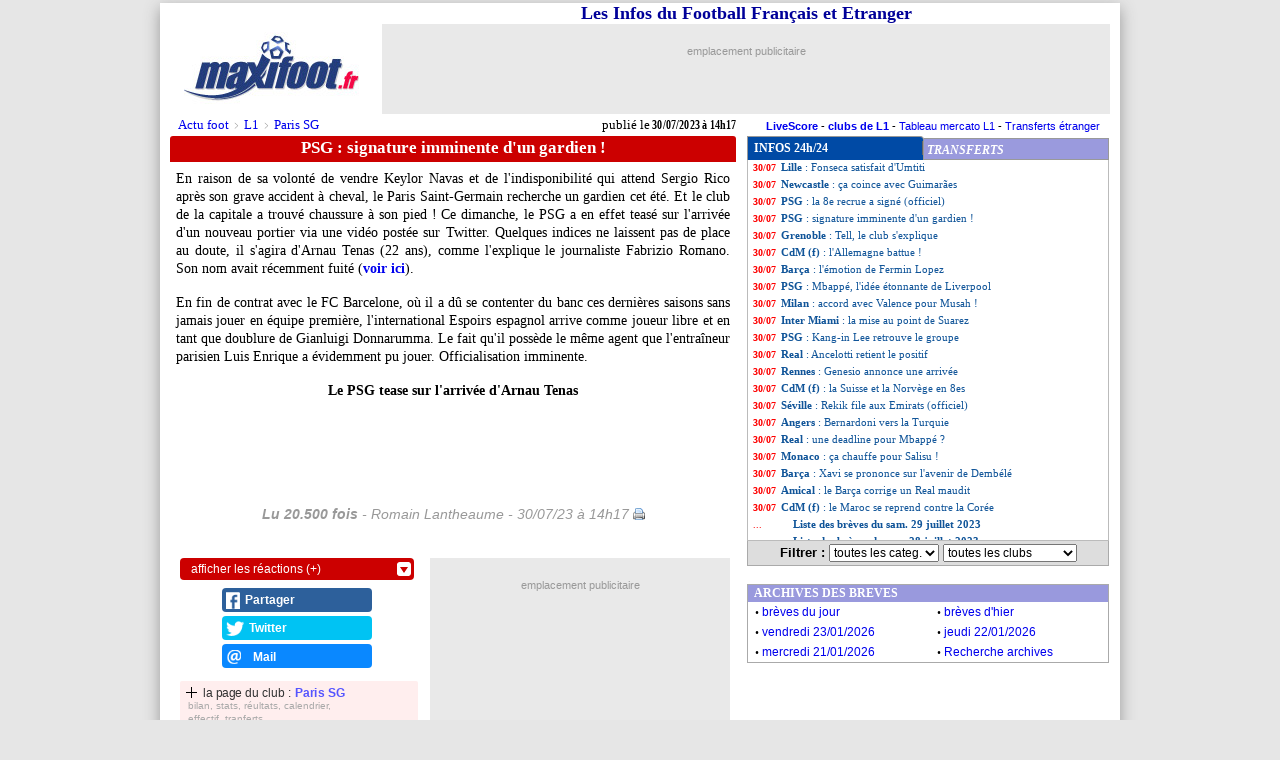

--- FILE ---
content_type: text/html;charset=iso-8859-1
request_url: https://news.maxifoot.fr/psg/un-gardien-va-signer-foot-394780.htm
body_size: 24877
content:
<html lang="fr"><head>
<title>PSG : signature imminente d'un gardien ! - Football - MAXIFOOT</title>
<meta name="title" content="PSG : signature imminente d'un gardien ! - Football - MAXIFOOT" />
<meta name="viewport" content="width=740" />
<link rel="canonical" href="https://news.maxifoot.fr/psg/un-gardien-va-signer-foot-394780.htm" />
<meta name="robots" content="index,follow,max-snippet:-1,max-image-preview:large,max-video-preview:5"/>
<script type="application/ld+json">
[
{
 "@context": "https://schema.org",
 "@type": "NewsArticle",
 "mainEntityOfPage": {
	"@type": "WebPage",
	"@id": "https:/news.maxifoot.fr/psg/un-gardien-va-signer-foot-394780.htm"
 },
 "headline":"PSG : signature imminente d'un gardien !",
 "datePublished":"2023-07-30T14:17:00Z+01:00",
 "dateModified":"2023-07-30T14:17:00Z+01:00",
 "description":"En raison de sa volonté de vendre Keylor Navas et de l'indisponibilité qui attend Sergio Rico après son grave accident à cheval, le Paris Saint-Germain recherche un  ...",
 "image": {
		"@type": "ImageObject",
		"url": "https://news.maxifoot.fr/amp/394780.webp",
		"width":"1280",
		"height":"720"
 },
 "author":{
  "@type":"Person",
  "name":"Romain Lantheaume",
  "url":"https://www.maxifoot.fr/journaliste-maxifoot-romain-lantheaume.htm"
 },
 "publisher":{
  "@type":"Organization",
  "name":"Maxifoot",
  "logo":{
   "@type":"ImageObject",
   "url":"https:\/\/www.maxifoot.fr\/0_images\/logo-maxifoot-fr-bleu-800-min.png","width":"800","height":"300"
  },
  "sameAs":[
   "https:\/\/www.maxifoot.fr\/",
   "https:\/\/m.maxifoot.fr\/",
   "https:\/\/news.maxifoot.fr\/",
   "https:\/\/www.maxifoot-live.com\/",
   "https:\/\/www.facebook.com\/maxifoot",
   "https:\/\/twitter.com\/maxifoot_fr",
   "https:\/\/www.instagram.com\/maxifoot\/",
   "https:\/\/www.youtube.com\/@maxifoot-actufootetmercato1960\/",
   "https:\/\/www.tiktok.com\/@maxifoot",
   "https:\/\/fr.wikipedia.org\/wiki\/Maxifoot"
  ]
 }
}]
</script>
<script type="application/ld+json">
[
{
 "@context": "https://schema.org",
 "@type": "BreadcrumbList",
 "itemListElement": [
  {
   "@type": "ListItem",
   "position": 1,
   "name": "Actu foot",
   "item": "https://news.maxifoot.fr/"
  },{
   "@type": "ListItem",
   "position": 2,
   "name": "L1",
   "item": "https://news.maxifoot.fr/ligue-1/"
  },{
   "@type": "ListItem",
   "position": 3,
   "name": "Paris SG",
   "item": "https://news.maxifoot.fr/psg/"
  }]
}]
</script>
<meta name="description" content="En raison de sa volonté de vendre Keylor Navas et de l'indisponibilité qui attend Sergio Rico après son grave accident à cheval, le Paris Saint-Germain recherche un  ..." />
<link rel="author" href="https://www.maxifoot.fr/journaliste-maxifoot-romain-lantheaume.htm">
<meta name="author" content="Romain Lantheaume">
<link rel="image_src" href="//news.maxifoot.fr/amp/394780.webp" />
<meta property="fb:app_id" content="133142010090141">
<meta property="fb:admins" content="4390381c12c5e26e575b8b7fe678f72d">
<meta property="og:title" content="PSG : signature imminente d'un gardien !" />
<meta property="og:description" content="En raison de sa volonté de vendre Keylor Navas et de l'indisponibilité qui attend Sergio Rico après son grave accident à cheval, le Paris Saint-Germain recherche un  ..." />
<meta property="og:image" content="https://news.maxifoot.fr/amp/394780.webp" />
<meta property="og:url" content="https://news.maxifoot.fr/psg/un-gardien-va-signer-foot-394780.htm" />
<meta name="twitter:card" content="summary_large_image">
<meta name="twitter:site" content="@maxifoot_fr">
<meta property="twitter:image" content="https://news.maxifoot.fr/amp/394780.webp" />
<meta NAME="keywords" LANG="fr" CONTENT="football, foot, transferts, transfert, mercato">
<meta HTTP-EQUIV="Content-Type" CONTENT="text/html; charset=iso-8859-1">
<meta HTTP-EQUIV="Expires" CONTENT="Tue, 20 Aug 1996 14:00:00 GMT">
<meta name="ROBOTS" CONTENT="INDEX,FOLLOW">
<meta name="ROBOTS" CONTENT="NOARCHIVE">
<meta name="language" CONTENT="fr">
<meta name="copyright" CONTENT="Tous droits reserves &copy; MAXIFOOT 2000-2026">
<meta name="verify-v1" content="tkMe/gmjby9IfE0zSQNl9ly42lHV2KHjaUtY/rmTB7k=" />
<link rel="icon" href="https://news.maxifoot.fr/favicon.ico" />
<link rel="alternate" type="application/rss+xml" href="http://rss.maxifoot.com/football-general.xml">
<link rel="amphtml" href="https://amp.maxifoot.fr/psg/un-gardien-va-signer-foot-394780.htm" /><script type="text/javascript">
"use strict";!function(){var e=function(){var e,t="__tcfapiLocator",a=[],n=window;for(;n;){try{if(n.frames[t]){e=n;break}}
catch(e){}if(n===window.top)break;n=n.parent}e||(!function e(){var a=n.document,r=!!n.frames[t];
if(!r)if(a.body){var s=a.createElement("iframe");s.style.cssText="display:none",s.name=t,a.body.appendChild(s)}
else setTimeout(e,5);return!r}(),n.__tcfapi=function(){for(var e,t=arguments.length,n=new Array(t),r=0;r<t;r++)n[r]=arguments[r];
if(!n.length)return a;if("setGdprApplies"===n[0])n.length>3&&2===parseInt(n[1],10)&&"boolean"==typeof n[3]&&(e=n[3],"function"==typeof n[2]&&n[2]("set",!0));
else if("ping"===n[0]){var s={gdprApplies:e,cmpLoaded:!1,cmpStatus:"stub"};"function"==typeof n[2]&&n[2](s)}
else a.push(n)},n.addEventListener("message",(function(e){var t="string"==typeof e.data,a={};try{a=t?JSON.parse(e.data):e.data}
catch(e){}var n=a.__tcfapiCall;n&&window.__tcfapi(n.command,n.version,(function(a,r){
var s={__tcfapiReturn:{returnValue:a,success:r,callId:n.callId}};t&&(s=JSON.stringify(s)),e&&e.source&&e.source.postMessage&&e.source.postMessage(s,"*")}),n.parameter)}),!1))};
"undefined"!=typeof module?module.exports=e:e()}();
</script>
<script src="https://cdn.appconsent.io/loader.js" defer async></script>
<style>
#appconsent iframe { transition:bottom 0.5s ease-out; }
</style>
<script async src="https://www.googletagmanager.com/gtag/js?id=G-0NG2HHM7XP"></script>
<script>
  window.dataLayer = window.dataLayer || [];
  function gtag(){dataLayer.push(arguments);}
  gtag('js', new Date());
//  gtag('config', 'G-0NG2HHM7XP');
  gtag('config', 'G-0NG2HHM7XP', { 'content_group': 'newspopup'});
</script>
<script defer src="https://tra.scds.pmdstatic.net/advertising-core/5/core-ads.js"></script>
<script>
window.coreAds = window.coreAds || {};
window.coreAds.queue = window.coreAds.queue || [];
window.dataLayer = window.dataLayer || [];
window.googletag = window.googletag || { cmd: [] };
</script>
<style>
div.ads-core-placerjc { display:inline-block; }
.ads-placeholderjc { display:block; color:#999; font:11px/18px arial; background:#e9e9e9; }
.ad-loaded .ads-placeholder { display:none; }
</style>

<style>
#ep_ep728b .ads-placeholderjc { min-height:90px; width:728px; text-align:center; }
ep_ep728b .ad-loaded .ads-placeholder { display:none; }

</style>
<script>
window.dataLayer.push({
	advertisement: {
		env: 'production',
		brand: {
			name: 'maxifoot',
			abbr: 'mfo',
			domain: 'maxifoot.fr',
			subDomain: 'news',
			isPrisma: false
		},
		page: {
			path: "/psg/un-gardien-va-signer-foot-394780.htm",
			pageType: "Article",
			pageCategory: "news",
			pageSubCategory: "",
			title: "PSG : signature imminente d'un gardien !",
			keywords: ["mfnews"]
		},
	}
});
var tAB1=0; var vAB1=''; function sendGA4() { gtag('event','news_testAB_'+vAB1+'_'+tAB1, { 'AB': 'ab_test_variant_pub' }); tAB1+=5; }
window.dataLayer.push({ 'ab_test_variant_pub': 'production' });
vAB1='production';

var mob1p=0;
var sw1p=window.screen.width;
if ((sw1p<=740) || (('matchMedia' in window) && (window.matchMedia('(max-device-width:740px)').matches))) { mob1p=1; }
console.log('jc1 TCF: '); console.log(window.__tcfapi);
console.log('jc1 coreAds: '); console.log(window.coreAds);
console.log('jc1 dataLayer: '); console.log(window.dataLayer);
console.log('jc1 mob1p='+mob1p+' '+sw1p);
</script>

<style>
#pubPR_ep300z .ads-container { max-height:250px; height:250px; }

        		#ep_ep300z .ads-placeholderjc { min-height:250px; width:300px; text-align:center; }
#ep_ep300z .ad-loaded .ads-placeholder { display:none; }

</style>

<style>
#ep_ep728 .ads-placeholderjc { min-height:90px; width:728px; text-align:center; }
ep_ep728 .ad-loaded .ads-placeholder { display:none; }

</style>

<style type="text/css">
html { -webkit-scroll-behavior:smooth !important; scroll-behavior:smooth !important; }
body { margin:2px 0 6px 0; background:#e6e6e6; }
a { text-decoration:none; }
a:hover { color:red; }
a.jou1 { color:#000; }
table { font-family:verdana; }
table.listnews a { color:#159; display:block; text-decoration:none; }
table.listnews a:hover { color:#f00; }
table.listnews a:visited, table.listnews a.visited { color:#bbb; }
table.listnews td { font:11px/17px verdana; height:17px; width:360px; }
table.listnews img { position:relative; top:-2px; left:2px; }
table.listnews span { float:left; clear:none; }
table.listnews span.heure { color:#fe0000; display:block; padding:0 5px; font:10px/17px verdana; }
table.listnews span.tiret { display:none; }
table.listnews td a i { font-weight:bold; font-style:normal; }
h1 { display:inline-block; font:bold 17px/22px verdana; margin:1px 0; }
.cont1 { overflow:hidden; text-align:center; }
.cont2 { background:#c00; color:#fff; height:26px; border-radius:3px 3px 0 0; }
.fb0 { background:#4C69BA; border-top:3px solid #4C69BA; border-bottom:3px solid #3E59A5; float:right; border-left:1px solid #fff; display:inline-block; width:60px; height:20px; overflow:hidden;border-radius:0 3px 0 0; }
.fb0 iframe { display:inline-block; overflow:hidden; width:60px; margin:0; }
.cont11 { overflow:hidden; }
#cont12 { font:14px/18px verdana; text-align:left; padding:0 6px; width:692px; margin:4px 0 12px 0; position:relative; }
u.saut1 { font:1px/1px arial; height:1px; width:1px; display:block; margin-bottom:4px; text-decoration:none; }
i.saut1 { font:11px/14px arial; display:inline-block; width:1px; margin:0 0 5px 0; }
div.aut1 { text-align:center; color:#666; font:italic 26px/32px arial; position:relative; top:3px;  }
div.aut1 center { font:italic 26px/32px arial; color:#999; margin:12px 0 8px 0; display:inline-block; }
br.aut1 { display:none; }
p.par1 { margin:0; padding:0 0 16px 0; }
.impr { display:inline-block; width:12px; height:12px; background:url(//news.maxifoot.fr/img/print.gif); float:right; font-size:1px; margin:5px 0 0 4px; }

blockquote.twitter-tweet { visibility:hidden; }

.seltri { border:1px solid #aaa; border-top:0; font:bold 13px arial; color:#000; margin:0 0 4px 0; background:#ddd; text-align:center; padding:3px 0; }
.seltri select { font-size:12px; }
#logo1 { width:720px; border:0; border-spacing:0; border-collapse:collapse; text-align:center; margin:0 auto; }
#logo1 td:nth-child(1) { width:246px; padding:0; text-align:center; vertical-align:middle; }
#logo1 td:nth-child(2) { width:474px; padding:0; vertical-align:top; }
#logo1 b { font-size:18px; color:#009; text-align:center; }
#logo1 img { width:175px; height:75px; }
#logo1 span { display:inline-block; position:relative; overflow:hidden; background:#eee; margin-bottom:6px; text-align:right; vertical-align:top; }
#logo1 #ep728b { display:inline-block; }
#flex728 { width:728px; }
#flex728 #ep728 { width:728px; max-width:728px; max-height:90px; height:90px; overflow:hidden; }
#ep560 { margin-bottom:10px; display:inline-block; }
#crb1 { text-align:center; font:13px/13px arial; margin:-20px 0 0 0; padding-bottom:10px; }
#ariane { position:absolute; width:560px; text-align:left; margin:10px 0 0 12px; font:13px verdana; z-index:2; }
#ariane a { padding:0 6px; }
#ariane i { display:inline-block; position:absolute; color:#888; margin:1px 0 0 -4px; -webkit-transform:scale(0.5,1); transform:scale(0.5,1); -webkit-transform-origin:0 0; transform-origin:0 0; }
#ariane tr td:nth-child(2) { font:12px verdana; text-align:right; padding-right:0 !important; vertical-align:bottom; }
#publie { position:absolute; font:bold 13px verdana; margin:10px 0px 0 16px; width:560px; text-align:right; transform:scale(0.75,1); transform-origin:100% 0; -webkit-transform-origin:100% 0; -webkit-transform:scale(0.75,1); }
#publie i { display:inline-block; transform:scale(1.33,1); font-style:normal; transform-origin:100% 0; font-weight:normal; -webkit-transform-origin:100% 0; -webkit-transform:scale(1.33,1); }

@media screen and (min-device-width:941px) {
	#promo { font:11px arial; padding-right:10px; text-align:right; margin-bottom:4px; }
	#content1 { margin:0 auto; width:960px; background:#fff; box-shadow:0 5px 15px #999; }
	div.aut1 center { font:italic 14px/22px arial !important; white-space:nowrap; }
	#slider1 { display:none; }
	#logo1 { width:960px; }
	#logo1 td:nth-child(1) { width:222px; }
	#logo1 td:nth-child(2) { width:728px; padding-right:10px; }
	#logo1 span { max-width:728px; max-height:90px; width:728px; height:90px; }
	.cont1 { margin:0 10px; width:566px; height:30px; }
	.cont2 { width:566px; }
	.cont11 { width:566px; margin:0 10px; }
	#cont12 { width:554px; text-align:justify; }
	#cont12 img { max-width:560px; }
	#flexlist1 table { width:360px; }
	#lnews1 { width:360px; height:380px !important; }
	.seltri { width:360px; }
        #flexb1 { width:960px; display:block; position:relative; padding-bottom:20px; }
        #flextext1 { display:inline-block; width:586px; }
	#poslist1 { display:inline-block; width:360px; height:20px; }
        #flexcom1 { display:inline-block; width:586px; min-height:50px; }
        #flexpub1 { display:inline-block; width:300px; height:250px; margin:0 auto; top:0; left:0; }
        #flexpub2 { display:none; width:300px; height:250px; background:#fff; position:relative; margin:10px auto; }
	#flexlist1 { display:inline-block; width:360px; height:400px; position:absolute; top:0; left:587px; }
	#fixbloc1 { position:absolute; top:438px; left:587px; display:inline-block; width:362px; overflow:hidden; height:auto; }
	#flexarch1 { position:relative; margin:10px 0; }
	#flexarch1 .arn1 { width:362px !important; margin:0 !important; }
	#voirlist1, #blank1 { display:none; height:0px; }
	#flex728 { height:90px; margin:10px auto 0 auto; position:relative; }
	#stam1, #stam2, #stam3 { -webkit-transform-origin:0 0; transform-origin:0 0; -webkit-transform:scale(0.88); transform:scale(0.88); }
	table.clas2 { zoom:1.2; }
	#pubDM1, #pubDM1 div, #pubDM1 span { width:550px; }
	#pubDM1 { min-height:363px; margin-bottom:10px; }
	#pubDM1 span { margin-top:309px; }
	#ep560 { max-width:560px; max-height:60px; overflow:hidden; }
	#td1 { width:171px; }
	#td2 { width:186px; }
}
@media screen and (max-device-width:940px) {
        #logo2 { background:#fff; width:100%; height:118px; display:block; }
        #logo1 { position:fixed; background:#fff; z-index:99999; width:740px; top:0px; border-top:3px solid #fff; border-bottom:20px solid #fff; }
	#ariane { width:720px; margin:7px 0 0 0px; font:21px verdana; }
	#ariane i { margin:-1px 0 0 -8px; }
	#publie { margin-top:8px; font-size:18px; width:700px; }
	html { scroll-behavior:smooth; }
	#content1 { margin:0 auto; width:740px; background:#fff; }
	#logo1 span { max-width:474px; max-height:60px; }
	#logo1 #ep728b { -webkit-transform-origin:0 0; transform-origin:0 0; -webkit-transform:scale(0.65); transform:scale(0.65); }
	#promo { display:none; }
        #flexb1 { width:740px; display:flex; flex-wrap:wrap; flex-direction:row; align-items:flex-start; align-content:flex-start; }
        #flextext1 { display:inline-block; width:720px; margin:0 auto; aorder:1; }
        #poslist1 { display:none; }
	#flexFB1 { order:2; }
	#flexcom1 { display:inline-block; width:390px; margin:0 4px 10px 10px; order:3; }
        #flexpub1 { display:inline-block; width:300px; height:250px; position:relative; order:4; }
	#flexpub2 { display:none; }
        #flexlist1 { display:inline-block; width:720px; margin:12px 10px 0 10px; order:6; }
	#flex728 { display:inline-block; margin-top:20px; order:7; min-height:120px; }
	#flex728 #ep728 { position:absolute; margin-left:6px; }
	#ep560 { width:700px; height:66px; max-width:700px; max-height:66px; overflow:hidden; }
	#ep560 div { transform:scale(1.1); -webkit-transform:scale(1.1); }
	#fixbloc1, #flexarch1, .lr1 { display:none !important; }
	.cont11 { width:740px; margin:2px 0 0px 0; }
	#cont12 { font:24px/36px verdana; -webkit-text-size-adjust:none; text-size-adjust:none; overflow:hidden; -webkit-transition:max-height 3s ease; transition:max-height 3s ease; }
	#limit1 { height:310px; position:absolute; display:none; margin:0 auto; width:100%; z-index:2; text-align:center;
		background-image:-webkit-gradient(linear, 50% 0%, 50% 100%, color-stop(0%, rgba(255,255,255,0)),color-stop(30%, rgba(255,255,255,0.3)),color-stop(90%, #ffffff));
		background-image:-moz-linear-gradient(rgba(255,255,255,0),rgba(255,255,255,0.3) 30%,#ffffff 90%);
		background-image:-webkit-linear-gradient(rgba(255,255,255,0),rgba(255,255,255,0.3) 30%,#ffffff 90%);
		background-image:linear-gradient(rgba(255,255,255,0),rgba(255,255,255,0.3) 30%,#ffffff 90%); }
	#limit2 { margin-top:220px; display:inline-block; border-radius:10px; padding:6px 80px; color:#888; font:18px arial;
		background-image:linear-gradient(rgba(225,225,225,0),rgba(225,225,225,0.3) 50%,#dddddd 90%); cursor:pointer; }
	#voirlist1 { -webkit-transition:height 0.5s ease; transition:height 0.5s ease; display:block; position:fixed; left:0; bottom:0; height:0; background:#3367D6; width:100%; box-shadow:0 -1px 16px #000; z-index:99999; }
	#voirlist1 div { margin:16px auto; width:65%; height:68px; background:#4285F4; border-radius:8px; color:#fff; font:bold 26px/68px arial; text-align:center; }
	#limit3 { width:100%; height:1px; background:#fff; }
	#flexlist1 table { width:695px; height:449px; }
	#flexlist1 table.listnews a { text-align:justify; font-size:24px !important; line-height:40px !important; margin:8px 0; }
	span.heure { font-size:22px !important; line-height:36px !important; margin:9px 0 3px 0; }
	#td1 { width:47%; }
	#td2 { width:53%; }
	#lnews1 { width:693px; height:445px !important; }
	#lnews1 table tr:nth-child(2n+1) td { background:#f3f3f3; }
	#lnews1 table tr.brvsel1 td { background:#FFC9A5 !important; }
	#ep300z { margin:0 auto !important; atransform-origin:50% 0%; atransform:scale(1,1); }
	h1 { font-size:24px !important; line-height:38px !important; vertical-align:bottom; height:42px !important; text-overflow:ellipsis; width:720px; overflow:hidden; white-space:nowrap; padding:0 6px; }
	.cont1, .cont2 { width:720px; height:42px !important; }
	.fb0 { height:30px !important; padding-top:6px; }
	#td1 b, #td2 b { font:bold 18px/22px verdana !important; }
	.seltri { width:693px; border:1px solid #999; font:14px/18px arial; color:#fff; margin:4px 0 4px 0; background:#99d; text-align:center; padding:4px 0; }
	.seltri select { font-size:18px; min-width:270px; }
	.impr { display:none; }
	.arn1 { width:706px !important; }
	.arn1 th { font:bold 24px verdana !important; }
	.arn1 td b { font:bold 32px/30px verdana !important; }
	.arn1 td a { display:inline-block; font:26px/30px arial !important; margin:7px 0 !important; }
	::-webkit-scrollbar { -webkit-appearance:none; }
	::-webkit-scrollbar:vertical { width:8px; }
	::-webkit-scrollbar:horizontal { height:10px; }
	::-webkit-scrollbar-thumb { background-color:#aaa; border-radius:10px; border:2px solid #eee; }
	::-webkit-scrollbar-track { background-color:#eee; }
	.lr1 { display:none; }
	#slider1 { font:bold 14px/14px arial; text-align:center; margin:0; padding:0; -webkit-transition:all 1s ease; transition:all 1s ease; overflow:hidden; cursor:pointer; border-radius:10px; z-index:999; }
	#slider1.closed { position:relative; top:88px; left:7px; height:50px; width:100px; color:#009; opacity:0.7; background:#ffa; border:3px solid #cc9; }
	#slider1.opened { position:fixed; bottom:100px; left:0; height:125px; width:100%; color:#fff; opacity:1; background:#009; }
	#slider2 { display:none; }
	.slider { -webkit-appearance:none; width:75%; font-size:16px; height:15px; border-radius:5px; background:#fff; outline:none; -webkit-transition:.2s; transition:opacity .2s; }
	.slider::-webkit-slider-thumb { -webkit-appearance:none; appearance:none; width:45px; height:45px; border-radius:50%; background:#ccc; cursor:pointer; box-shadow:0 1px 3px #000; }
	.slider::-moz-range-thumb { width:45px; height:45px; border-radius:50%; background:#ccc; cursor:pointer; }
	#slider3 { color:#000; font:bold 40px/50px Times; }
	#slider3 span:nth-child(1) { font-size:60%; position:relative; left:-6px; top:-3px; }
	#slider3 span:nth-child(2) { font-size:80%; }
	#slider4 { width:60px; height:45px; background:#fff; color:#009; border-radius:8px; box-shadow:0 1px 3px #000; margin:0 0 0 40px; display:inline-block; line-height:45px; }
	.twitter-widget, .twitter-tweet { transform: scale(1.2); transform-origin: 50% 0; height:850px; }
	.instagram-media { max-width:700px !important; }
	#DMvid1 td:nth-child(2) { display:none; }  
	#vidifr0 { width:700px !important; height:408px !important; }
	#pubDM1, #pubDM1 div, #pubDM1 span { width:716px; }
	#pubDM1 { min-height:456px; margin-bottom:20px; }
	#pubDM1 iframe { transform:scale(1.3); transform-origin:50% 0; -webkit-transform:scale(1.3); -webkit-transform-origin:50% 0; }
	#pubDM1 span { margin-top:402px; }
	#crb1 { width:740px; }
	#crb1 center div { top:0px !important; }
	table.clas2 { zoom:1.55; }
}
@media screen and (max-device-width:940px) and (min-device-width:741px) {
        body { width:740px; margin:0 auto; }
        #blank1 { display:none; }
        #flexpub2 { display:none; }
        #flexlist1 table.listnews a { text-align:justify; font-size:20px !important; line-height:24px !important; margin:4px 0; }
	span.heure { font-size:18px !important; line-height:24px !important; margin:5px 0 3px 0; }
}
</style>
<script LANGUAGE="javascript" TYPE="text/JavaScript"><!-- //
function d1(o1) { return document.getElementById(o1); }
function ds3(o1) { return d1(o1).style; }
var lsvar1=0;
var hidepars1=0;  
var tnow1=1769344190;
if (typeof localStorage!='undefined') {  
	lsvar1={'firsv':0,'lastv':0,'lastb':0,'lasDM':0,'nbvis':0,'nbluv':0,'nblut':0,'lscro':0,'dscro':0,'fonts':0};

	for (i1 in lsvar1) {
		lsvar1[i1]=localStorage.getItem(i1);
		if ( (lsvar1[i1]!=null) && (lsvar1[i1]!='NaN') ) {
			lsvar1[i1]=parseInt(lsvar1[i1]);
		} else {
			lsvar1[i1]=0;
		}
	}

	lsvar1['nblut']++;
	if (lsvar1['lastb']<(tnow1-1800)) {  
		if (lsvar1['lastv']<(tnow1-(30*24*3600))) { 			hidepars1=1;
		}
		lsvar1['lastv']=tnow1;
		lsvar1['nbvis']++;
		lsvar1['nbluv']=1;
		if (lsvar1['nbvis']==1) { 			lsvar1['firsv']=tnow1;
		}
	} else {
		lsvar1['nbluv']++;
	}
	lsvar1['lastb']=tnow1;

	for (i1 in lsvar1) {
		localStorage.setItem(i1,lsvar1[i1]);
		console.log(i1+'='+lsvar1[i1]);
	}
}
function setScrollPos(v1,d1) {
	if (lsvar1==0) {
		document.cookie='mfscroll9='+v1+';expires='+dat1.toGMTString()+';path=/;domain='+escape('.maxifoot.fr');
	} else {
		localStorage.setItem('lscro',v1);
		localStorage.setItem('dscro',d1);
		console.log('SET lscro='+v1);
	}
}
function getScrollPos(d1) {
	if (lsvar1==0) {
		return getCookie('mfscroll9');
	} else {
		if (d1==lsvar1['dscro']) {
			return lsvar1['lscro'];
		} else { return 0; }
	}
}
// ga('send', 'event', { eventCategory:'page3', eventAction:curscr1+'/'+maxscr1, eventLabel:maxscr1, transport:'beacon' });
var nbnews=75;
var lcat=new Array(0,"Esp.","Lig1","Ita.","Ang.","Ang.","Lig1","Esp.","Ang.","Ang.","Esp.","Lig1","Lig1","Lig1","Lig1","Esp.","Lig1","Ang.","Ita.","Ang.","Esp.","Lig1","Lig1","All.","Lig1","Lig1","Ang.","Lig1","Lig1","Lig2","CdM","Esp.","Ang.","Ita.","AmS.","Lig1","Esp.","Lig1","CdM","Esp.","Lig2","Esp.","Lig1","Esp.","Esp.","CdM");
var lequ=new Array(0,"Barca","PSG","Inter","Amical","Man-City","PSG","Real","Liverpool","Man-Utd","Barca","Lyon","Lyon","PSG","OM","Real","Monaco","Liverpool","Salernitana","Newcastle","Barca","OM","Nantes","Bayern","Lyon","Lille","Newcastle","PSG","PSG","Grenoble","CdM-f","Barca","PSG","Milan","Inter-Miami","PSG","Real","Rennes","CdM-f","Seville","Angers","Real","Monaco","Barca","Amical","CdM-f");
var sele=new Array('tous',2,11,16,14,25,22,37,29,40,4,8,19,5,9,1,7,39,3,18,33,23,30,34);
var nequ=new Array(0,7,3,2,2,1,1,1,1,1,2,2,2,1,1,5,4,1,1,1,1,1,3,1);
var selc=new Array('toutes',2,1,4,3,30,29,23,34);
var ncat=new Array(0,16,11,8,3,3,2,1,1); // JStri
var catc='';
var equc='';
function cache(typ,val1) {  
	eval("var tabc=l"+typ+";");
	if (typ=='equ') { catc=''; equc=val1; }
	else if (typ=='cat') { equc=''; catc=val1; }
	for(i=1;i<=nbnews;i++) {
		if ((tabc[i]==val1)||(val1=='tout')) { aff1='block'; } else { aff1='none'; }
		document.getElementById('tr'+i).style.display=aff1;
	}
	if (val1!='tout') {
		for(i=1;i<=3;i++) { document.getElementById('sf'+i).style.display='none'; }
	} else {
		for(i=1;i<=3;i++) { document.getElementById('sf'+i).style.display='block'; }
	}
	return false;
}
function go(obj1) {  
	var oTxt2=obj1.href;
	if ( ((typeof oTxt2)=='undefined') || (oTxt2==null) ) { return false; }
	var dat1=new Date();
	dat1.setTime(dat1.getTime()+(15*1000)); // 15 sec.
	var pos1=document.getElementById('lnews1').scrollTop;
	setScrollPos(pos1,'230730');
	var oTxt1=oTxt2;
	if (oTxt2.indexOf('?')>0) {
		oTxt1=oTxt2.substring(0,oTxt2.indexOf('?'));
	}
	if ( (typeof catc !== 'undefined') && (catc!='')) { oTxt1+='?catc='+escape(catc); }
	else if ( (typeof eqc !== 'undefined') && (equc!='')) { oTxt1+='?equc='+escape(equc); }
if (oTxt1.indexOf('foot')==-1) {
		var log1=obj1.outerHTML;
		log1=log1.replace(' ','_');
		log1=encodeURIComponent(log1);
		var o1 = document.createElement('script');
		o1.type = 'text/javascript';
		o1.async = true;
		o1.src = 'https:/'+'/news.maxifoot.fr/script1.js?v='+log1;
		var s1 = document.getElementsByTagName('script')[0];
		s1.parentNode.insertBefore(o1, s1);
}
	obj1.href=oTxt1;
}
function seltri() {  
	var txt1='<option value="tout">toutes les categ.</option>';
	for (i=1;i<selc.length;i++) {
		if (lcat[selc[i]]==catc) { s1='SELECTED '; } else { s1=''; }
		txt1+="<option "+s1+"value=\""+lcat[selc[i]]+"\">"+lcat[selc[i]]+' - '+ncat[i]+" news</option>";
	}
	d1('seltricat').innerHTML=txt1;
	var txt1='<option value="tout">toutes les clubs</option>';
	for (i=1;i<sele.length;i++) {
		if (lequ[sele[i]]==equc) { s1='SELECTED '; } else { s1=''; }
		txt1+="<option "+s1+"VALUE=\""+lequ[sele[i]]+"\">"+lequ[sele[i]]+' - '+nequ[i]+" news</option>";
	}
	d1('seltriequ').innerHTML=txt1;
}
var ad1=true;
//--></script>
<script type="text/javascript" src="/display_ads.js?pub=1&adposition=1&ts=1769344190"></script> <script>
function d1(o1) { return document.getElementById(o1); }
function ds3(o1) { return d1(o1).style; }
function adapttextsize() {  
	ds3('cont12').fontSize=vr1*(reffont1*basefont1/rsw1)+'px';
	ds3('cont12').lineHeight=(vr1*lh1*basefont1)+'px';
}
function hidepars() { 	ds3('cont12').maxHeight=(lh1*Math.ceil((maxtext1*sh1)/lh1))+'px';
	ds3('limit1').height=(16+(lh1*Math.ceil((maxtext1*sh1)/lh1)))+'px';
	ds3('limit1').display='block';
	ds3('limit2').marginTop=(-30+(lh1*Math.ceil((maxtext1*sh1)/lh1)))+'px';
	ds3('cont12').marginBottom='22px';
}
function showpars() {  
	ds3('limit1').display='none';
	ds3('cont12').maxHeight='9999px';
	ds3('cont12').marginBottom='12px';
	setTimeout(function(){
		var rect1=d1('limit3').getBoundingClientRect();
		slideropen();
	}, 100);
}
function gotolist1() {  
	isvoirlist1=0;
	ds3('voirlist1').height=0;
	window.scrollBy(0,9999);
}
function voirlist1() {  
	if ((isvoirlist1==0)||(cptredim>100)||(mob1==0)) { return false; }
	cptredim++;
	var rect1 = d1('limit3').getBoundingClientRect();
	var rect2 = d1('voirlist1').getBoundingClientRect();
	var fintxt1=Math.ceil(100*((rect1.top+250)/sh1));
//	console.log('larg_ratio='+sw1+' (reel=740) ratio_width='+rsw1+' fin_texte='+rect1.top+'px reel/ratio: '+(rect1.top*rsw1)+'px hauteur_dispo_reel='+sh1+'px '+rect2.bottom+' 75%='+(sh1*0.75)+' haut_list='+(rect1.top+250)+'px '+fintxt1+'%'); // 0.7 = 70% de la hauteur de page visible
	if (fintxt1<80) {
		ds3('voirlist1').height=0;
	} else {
		ds3('voirlist1').height='100px';
	}
	ds3('blank1').display='none';
	setTimeout(voirlist1, 100);
}
// function setScrollList() {
//	iniscro1=getScrollPos('230730');
//	d1('lnews1').scrollTop=iniscro1;
//}
function setScrollList() {
	iniscro1=getScrollPos('230730');
	d1('lnews1').scrollTop=iniscro1;
	var rect1=d1('lnews1').getBoundingClientRect();
	if (d1('n394780')!=null) {
		var rect2=d1('n394780').getBoundingClientRect();
		var posbrv1=rect2.top-rect1.top;
		if ((posbrv1<0)||(posbrv1>rect1.height)) {
			iniscro1=Math.max(0,iniscro1+posbrv1-50);
			d1('lnews1').scrollTop=iniscro1;
			setScrollPos(iniscro1,'230730');
		}
	}
}
window.addEventListener('scroll', function(e) {  
//	console.log(window.scrollY+' / '+(document.body.offsetHeight-window.innerHeight-50));
	if (window.scrollY > (document.body.offsetHeight-window.innerHeight-50)) {
		ds3('voirlist1').height=0;
	}
	if (mob1==0) {
		if (window.scrollY>820) {
			ds3('fixbloc1').top=(window.scrollY - 130)+'px';
		} else {
			if (ds3('flexpub1').position=='absolute') {
				ds3('fixbloc1').top='690px';
			} else {
				ds3('fixbloc1').top='438px';
			}
		}
	}
});
function sliderclose() {
	ds3('ps1').marginTop='30px';
	d1('slider1').className='closed';
	ds3('slider2').display='none';
	ds3('slider4').display='none';
	ds3('slider5').display='none';
	ds3('slider3').display='block';
}
function slideropen() {
	document.body.scrollTop = document.documentElement.scrollTop = 0;
	ds3('slider1').fontSize=Math.floor(reffont1*basefont1/rsw1)+'px';
	ds3('slider1').lineHeight=Math.floor(reffont1*basefont1/rsw1)+'px';
	d1('slider1').className='opened';
	ds3('ps1').marginTop='80px';
	if (lsvar1['fonts']>0) { d1('slider2').value=lsvar1['fonts']; }
	ds3('slider2').display='inline-block';
	ds3('slider3').display='none';
	ds3('slider4').display='inline-block';
	ds3('slider5').display='inline-block';
}
function onRangeChange(r,f) {
	var n,c,m;
	r.addEventListener("input",function(e){n=1;c=e.target.value;if(c!=m)f(e);m=c;});
	r.addEventListener("change",function(e){if(!n)f(e);});
}
function sliderChange() {
	var v1=d1('slider2').value;
	var v2=(1+(v1/50))/2;
	ds3('cont12').fontSize=v2*(reffont1*basefont1/rsw1)+'px';
	ds3('cont12').lineHeight=(v2*lh1*basefont1)+'px';
}
var cptreor=0;
function saveslider(e) {
	localStorage.setItem('fonts',document.getElementById('slider2').value);
	e.stopPropagation();
	sliderclose();
	return false;
}
var fintext1=0;
function reordonne() {
	if (mob1==1) { return false; }
	if (COMisopen1==1) { return false; }
        var rect1=d1('limit3').getBoundingClientRect();
	fintext1=rect1.bottom+document.body.scrollTop;
        if (fintext1>570) {
console.log('moyen '+fintext1);
                ds3('flexpub1').position='absolute';
		if (fintext1>820) {
			ds3('flexarch1').display='block';
		} else {
			ds3('flexarch1').display='none';
		}
                ds3('flexpub1').margin='435px 0 0 620px';
		ds3('flexcom1').float='none';
		ds3('ps1').marginLeft='287px';
		ds3('ps1').height='35px';
		ds3('st1').display='none';
		ds3('fb1').width='93px'; ds3('tw1').width='93px'; ds3('ml1').width='93px';
                ds3('flexcom1').minHeight=Math.max(100,(820-fintext1))+'px';
		var e1=d1('flexcom1').getBoundingClientRect();
//		ds3('flexb1').paddingBottom=(20+e1.bottom-e1.top)+'px';
		ds3('flexpub2').display='none';
		ds3('fixbloc1').top='690px';
		if (fintext1>990) {
			ds3('flexpub2').display='block';
			d1('flexpub2').innerHTML='';
			if (fintext1>1100) {
				ds3('flexarch1').display='block';
			} else {
				ds3('flexarch1').display='none';
			}
		}
        } else {
console.log('court '+fintext1);
		if (COMisopen1!=1) {
	                ds3('flexpub1').position='relative';
	                ds3('flexpub1').margin='0 auto';
			ds3('fixbloc1').top='438px';
		}
		ds3('fixbloc1').display='none';
                ds3('flexcom1').width='270px';
		ds3('flexcom1').float='left';
                ds3('flexcom1').minHeight='250px';
		ds3('ps1').marginLeft='60px';
		ds3('fb1').width='150px'; ds3('tw1').width='150px'; ds3('ml1').width='150px';
		if (fintext1>400) {
			ds3('fixbloc1').display='block';
		}
        }
	cptreor++;
	if ((cptreor<50)&&(COMisopen1!=1)) {
		setTimeout(reordonne,100);
	}
}
function getCookie(c_name) {
 var i,x,y,ARRcookies=document.cookie.split(";");
 for (i=0;i<ARRcookies.length;i++) {
   x=ARRcookies[i].substr(0,ARRcookies[i].indexOf("="));
   y=ARRcookies[i].substr(ARRcookies[i].indexOf("=")+1);
   x=x.replace(/^\s+|\s+$/g,"");
   if (x==c_name) { return unescape(y); }
 }
}
function onload1() {
        window.focus();
}
</script>
<script>
window.teads_analytics = window.teads_analytics || {};
window.teads_analytics.analytics_tag_id = "PUB_3437";
window.teads_analytics.share = window.teads_analytics.share || function() {
        ;(window.teads_analytics.shared_data=window.teads_analytics.shared_data || []).push(arguments)
};
</script>
<script async src="https://a.teads.tv/analytics/tag.js"></script>
</head>
<body onLoad="onload1();">
<!-- = 230730 = 260124 -->
<script>
__tcfapi('init', 2, function() {__tcfapi('show', 2, console.log, {jumpAt: 'banner',lazy: true})}, {appKey: '49b43207-c3b0-4df4-a2ee-df6a5da69086'})
</script>
<script>
function goo1(v1){if(v1==1){var o1=document.getElementById('appconsent');if(o1==null){return false;}o1=o1.firstChild;if(o1==null){return false;}o1.style.bottom='-150px';setTimeout(function(){ __tcfapi('accept',2,console.log);window.remove},500);}
else{__tcfapi('accept',2,console.log);}}window.addEventListener('scroll',function(){goo1(1);},{once:true});window.addEventListener('click',function(){goo1(0);},{once:true});
</script>
<img id=sb1 src="[data-uri]" width=1 height=1 alt='' />
<script>
var tm0=performance.timing.navigationStart;
var tm1=performance.timing.requestStart - tm0;
if (tm1<0) { tm1=0; }
var tm2=performance.timing.responseStart - tm0;
if (tm2<0) { tm2=0; }
var tm3=performance.timing.responseEnd - tm0;
if (tm3<0) { tm3=0; }
var adok=1;
if (ad1) { adok=0; }
var sw1=window.screen.width;
var sh0=window.screen.height;
var sb1='t='+tm1+'-'+tm2+'-'+tm3+'&adok='+adok+'&v=0&s=0&e='+sw1+'x'+sh0+'&l=';
sb1+='fv'+lsvar1['firsv']+'nv'+lsvar1['nbvis']+'nt'+lsvar1['nblut']+'f'+lsvar1['fonts'];
d1('sb1').src='https://sb.maxifoot.fr:8080/news_394780_pop_1.gif?'+sb1;
var rsw1=sw1/740;
var sh1=window.innerHeight;
var lh1=20/rsw1;
var vr1=1;
var reffont1=14; var basefont1=1;
if ((lsvar1['fonts']!=undefined) && (lsvar1['fonts']>0)) { vr1=(1+(lsvar1['fonts']/50))/2; }
var maxtext1=0.2;
var mob1=0;
if ((sw1<=740) || (('matchMedia' in window) && (window.matchMedia('(max-device-width:740px)').matches))) { mob1=1; }
var tablet1=0;
if ((sw1>740) && (sw1<940)) { // tablet
	tablet1=1;
	basefont1=1.3;
	var viewportmeta = document.querySelector('meta[name="viewport"]');
    	if (viewportmeta) {
        	viewportmeta.content = 'width=960,user-scalable=yes';
    	} else {
		var metaTag=document.createElement('meta');
		metaTag.name = "viewport"
		metaTag.content = "width=960,user-scalable=yes"
		document.getElementsByTagName('head')[0].appendChild(metaTag);
	}
}
</script>
<noscript>
<img width=1 height=1 src="https://sb.maxifoot.fr:8080/news_394780_pop_1.gif?t=09-09-09&adok=9&v=0&s=0" alt="">
</noscript>
<div id=content1>
        <table id=logo1><tr>
        <td><a href="https://www.maxifoot.fr/" target="_new"><img src="//news.maxifoot.fr/img/logo-maxifoot-breves.jpg" alt="Maxifoot"></a>
	<div id=ariane><a href="https://news.maxifoot.fr/">Actu foot</a> <i>></i> <a href="https://news.maxifoot.fr/ligue-1/">L1</a> <i>></i> <a href="https://news.maxifoot.fr/psg/"><nobr>Paris SG</nobr></a></div>	<div id=publie><i>publi&eacute; le</i> 30/07/2023 &agrave; 14h17</div>
	<style>@media screen and (max-device-width: 940px) { #flexb1 { margin-top:32px; } }</style>
	</td>
        <td><b>Les Infos du Football Fran&ccedil;ais et Etranger</b>
                <span>
<script>
if (ad1) { // criteo
	document.write('<div id="Crt-1478980" style="background:#eee;width:728px;height:90px;overflow:hidden;"></div>');
}
</script>
			<div id='ep728b'><div id="ep_ep728b">
<div class="ads-container">
        <div class="ads-core-placer" id="pubPR_ep728b" data-ads-core='{"type":"Banniere-Haute", "device":"mobile,desktop,tablet"}'><div class="ads-placeholderjc"><br>emplacement publicitaire</div></div>
</div>
</div>
<style>
@media screen and (max-device-width: 740px) {
	#ep_ep728b .ads-placeholderjc { min-height:50px !important; }
	#logo1 #ep728b .ads-container { width:320px; height:50px; }
	#logo1 #ep728b .ads-placeholderjc { width:320px; height:50px; }
	#logo1 #ep728b { background:#fff; -webkit-transform:scale(1.5) !important; transform:scale(1.5) !important; -webkit-transform-origin:170px 0 !important; transform-origin:170px 0 !important; }
	#logo1 span { background:transparent !important; max-height:none !important; min-height:90px; overflow:visible !important; }
}
</style>
</div>
		</span>                <div id=promo>
                        <a target="_blank" href="https://www.maxifoot-live.com/"><strong>LiveScore</strong></a> -
                        <a target="_blank" href="https://www.maxifoot.fr/club/marseille.110.htm"><strong>clubs de L1</strong></a> -
                        <a target="_blank" href="https://www.maxifoot.fr/mercato/">Tableau mercato L1</a> -
                        <a target="_blank" href="https://www.maxifoot.fr/mercato/transfert-etranger.php">Transferts &eacute;tranger</a>
                </div>
        </td></tr></table><div id=logo2></div>	<div id=voirlist1 onclick="gotolist1();"><div>VOIR LA LISTE DES BREVES</div></div>
        <div id=flexb1>
		<div id=flextext1>
		        <div class=cont1>
				<div class=cont2><h1>PSG : signature imminente d'un gardien !</h1></div>
	        	</div>
			<div id=limit1 style="display:none;"><span id=limit2 onclick="showpars();">afficher la suite ...</span></div>
			<div class=cont11>
				<div id=cont12><p class=par1>En raison de sa volont&eacute; de vendre Keylor Navas et de l'indisponibilit&eacute; qui attend Sergio Rico apr&egrave;s son grave accident &agrave; cheval, le Paris Saint-Germain recherche un gardien cet &eacute;t&eacute;. Et le club de la capitale a trouv&eacute; chaussure &agrave; son pied ! Ce dimanche, le PSG a en effet teas&eacute; sur l'arriv&eacute;e d'un nouveau portier via une vid&eacute;o post&eacute;e sur Twitter. Quelques indices ne laissent pas de place au doute, il s'agira d'Arnau Tenas (22 ans), comme l'explique le journaliste Fabrizio Romano. Son nom avait r&eacute;cemment fuit&eacute; (<b><a target=_blank href="https://news.maxifoot.fr/psg/un-gardien-espagnol-cible-foot-394446.htm">voir ici</a></b>).</p><p class=par1>En fin de contrat avec le FC Barcelone, o&ugrave; il a d&ucirc; se contenter du banc ces derni&egrave;res saisons sans jamais jouer en &eacute;quipe premi&egrave;re, l'international Espoirs espagnol arrive comme joueur libre et en tant que doublure de Gianluigi Donnarumma. Le fait qu'il poss&egrave;de le m&ecirc;me agent que l'entra&icirc;neur parisien Luis Enrique a &eacute;videmment pu jouer. Officialisation imminente.</p><center><b>Le PSG tease sur l'arriv&eacute;e d'Arnau Tenas</b><br><blockquote class="twitter-tweet"><p lang="qme" dir="ltr">&#128064;&#129508; <a href="https://t.co/iFegYbjCaw">pic.twitter.com/iFegYbjCaw</a></p>— Paris Saint-Germain (@PSG_inside) <a href="https://twitter.com/PSG_inside/status/1685619199580983297?ref_src=twsrc%5Etfw">July 30, 2023</a></blockquote> <script async src="https://platform.twitter.com/widgets.js" charset="utf-8"></script></center><div class=aut1><center><b>Lu 20.500 fois</b> -  Romain Lantheaume - 30/07/23 &agrave; 14h17 <a target=_blank rel="nofollow" class=impr href="https://news.maxifoot.fr/394780/imprime.php" title="Imprimer cette breve">&nbsp;</a></center></div><br class=aut1>
</div>
			</div>
			<center><div id='ep560'></div></center>			<div id=teads1 style="height:1px; background:#fff; max-height:1px; overflow:hidden;"></div>
			<script type="text/javascript" class="teads" src="//a.teads.tv/page/8313/tag" async="true"></script>
			<div id=limit3></div>
			<center></center>
		</div>
		<div id=poslist1></div>
		<div id=blank1><br><br><br><br><br><br><br><br><br><br><br><br><br><br><br><br><br><br><br><br><br><br><br><br><br><br><br><br><br><br><br><br><br><br><br><br><br><br><br><br><br><br><br><br><br><br><br><br></div>
<script>
if (mob1) {
	adapttextsize();
	if (hidepars1==1) { hidepars(); }
}
if (tablet1) {
	adapttextsize();
}
</script>
		<div id=flexFB1 style="position:relative; width:100%;">
			<style>
#COMopen1 { position:absolute; width:220px; white-space:nowrap; padding:0 3px 0 11px; border-radius:4px; display:inline-block; background:#c00; z-index:2; }
#COMopen1 a, #COMopen1a { color:#fff; text-decoration:none; display:block; cursor:pointer; }
#COMopen1 a i, #COMopen1a i { background:#fff; display:inline-block; width:14px; height:14px; border-radius:3px; text-align:left; position:relative; float:right; }
#COMopen1 a i u, #COMopen1a i u { border-color:#c00 transparent; border-style:solid; border-width:6px 4px 0; height:0; margin:-2px 0 0 3px; position:absolute; top:50%; width:0; }
#COMopen1 a:hover i, #COMopen1a:hover i { background:#fff; }
#COMopen1 a:hover u, #COMopen1a:hover u { border-color:#66f transparent; }
#COMopen1b { display:inline-block; height:40px; }
#DQhide1, #DQhide2 { cursor:pointer; display:none; z-index:9999; text-align:center; white-space:nowrap; border-radius:3px; color:#fff; text-decoration:none; background-image:linear-gradient(to bottom, #f66 0%, #c00 80%, #f66 100%); }
#DQhide1 { position:absolute; }
#DQhide2 { position:relative; }
#DQhide1:hover, #DQhide2:hover { color:#ff0; }
#comments { height:1px; overflow:hidden; width:100%; overflow-y:scroll !important; }
#COMopen1b { display:none; }
@media screen and (max-device-width:940px) {
	#DQhide1 { left:10px; height:50px; width:710px; font:22px/50px arial; position:relative; }
	#DQhide2 { margin-left:10px; top:-46px; font:22px/50px arial; height:50px; width:720px; }
	#COMopen1 { width:360px; font:26px/60px arial; height:60px; margin:0; }
	#COMopen1 a i, #COMopen1a i { -webkit-transform-origin:0 0; -webkit-transform:scale(1.5); transform-origin:0 0; transform:scale(1.5); margin:12px 18px 0 0; top:0; width:24px; height:22px; border-radius:5px; }
	#COMopen1 a i u, #COMopen1a i u { border-width:12px 8px 0; margin:-5px 0 0 4px; }
	#COMopen1b { display:none; }
	#COMcom1 span iframe { width:100% !important; }
	#disqus_thread { width:480px !important; max-width:480px !important; }
}
@media screen and (min-device-width:941px) {
	#COMopen1 { margin:0 0 0 20px; height:22px; font:12px/22px arial; }
	#COMopen1 a i, #COMopen1a i { top:4px; }
	#DQhide1 { top:-20px; left:15px; height:22px; width:560px; font:12px/22px arial; }
	#DQhide2 { width:560px; margin:0 0 10px 8px; height:24px; font:13px/24px arial; }
	#disqus_thread { width:570px !important; max-width:570px !important; }
}
#disqus_thread { margin:0 7px; }
.disqus-comment-count { max-height:1px !important; max-width:1px !important; display:none; }
</style>
<div id=comments>
	<span id=DQhide1 onclick="hideDQ1();return false;">^ MASQUER LES REACTIONS ^</span>
	<div id="disqus_thread"></div>
	<div id=basDQ1></div>
	<span class="disqus-comment-count" data-disqus-identifier="breves394780" id=disqcnt></span>
	<script id="dsq-count-scr" src="https://maxifoot.disqus.com/count.js" async></script>
</div>
<span id=DQhide2 onclick="hideDQ1();return false;">^ MASQUER LES REACTIONS ^</span>
<script>
var DQloadOK1=0;
var COMisopen1=0;
function d2(o1) { return d1(o1).querySelector(':nth-child(1)'); }
function COMopen1() {
        if (DQloadOK1==0) { return false; }
        COMisopen1=1;
        ds3('comments').height='auto';
	gtag('event','disqus_click', { 'disqus': '1' });
        ds3('COMopen1').display='none';
        ds3('DQhide1').display='block';
        ds3('DQhide2').display='block';
        if (mob1 || tablet1) {
                        ds3('flexcom1').width='720px';
                        ds3('flexpub1').top='-170px';
                        ds3('flexpub1').left='404px';
                        ds3('flexpub1').marginBottom='-170px';
                        DQzoom();
			DQadaptHts1=setInterval(DQadaptH1, 100);
			console.log('ad1='+ad1);
			if (ad1!=true) { 				var p2=d1('DQhide2').getBoundingClientRect().bottom;
//				window.scrollTo(0,Math.round(p2+150));
			}
        } else {
                ds3('flexcom1').float='none';
                if ((fintext1!=undefined) && (fintext1<=570)) {
                                ds3('flexpub1').position='absolute';
                                ds3('flexpub1').margin='435px 0 0 620px';
                                ds3('fixbloc1').top='690px';
                }
        }
}
function loadDISQ() {
	var dsqdiv = document.getElementById('disqus_thread');
	var disqus_config = function () {
		this.page.url = 'https://m.maxifoot.fr/psg/un-gardien-va-signer-foot-394780.htm?ref=disqus';
		this.page.identifier = 'breves394780';
	};
	window['disqus_identifier']='breves394780';
	window['disqus_shorname']='maxifoot';
	var dsq = document.createElement('script');
	dsq.type = 'text/javascript';
	dsq.async = true;
	dsq.src = '//maxifoot.disqus.com/embed.js';
	dsq.setAttribute('data-timestamp', +new Date());
	(document.getElementsByTagName('head')[0] || document.getElementsByTagName('body')[0]).appendChild(dsq);
	setTimeout( isDQload, 1000);
}
function isDQload() {
        var n1=d1('disqcnt').innerHTML;
        var h1=d1('basDQ1').offsetTop;
console.log('h1='+h1);
        if (h1>0) {
                DQloadOK1=1;
                if (h1>150) {
                        d1('COMopen1a').innerHTML='afficher les r&eacute;actions ('+n1+') <i><u></u></i>';
                } else {
                        d1('COMopen1a').innerHTML='r&eacute;agir &agrave; cette br&egrave;ve ('+n1+')  <i><u></u></i>';
                }
                setTimeout(checkTab,100);
        } else {
                setTimeout( isDQload, 1000);
        }
        return true;
}
function checkTab() {  
	var ifrdsq=d1('disqus_thread').getElementsByTagName('iframe');
	if (ifrdsq.length>=2) {
//		var ok1=0;
//                for (i1=0; i1<ifrdsq.length; i1++) {
//			if ( (ifrdsq[i1].sandbox.length>0) && (ifrdsq[i1].src.substr(0,34)!='https://disqus.com/embed/comments/')) {
//				ifrdsq[i1].style.maxHeight='1px';
//				ifrdsq[i1].style.display='none';
//			}
//		}
	} else {
		setTimeout(checkTab,100);
	}
}
var DQadaptHts1=0;
function hideDQ1() {
	COMisopen1=0;
	ds3('comments').height='1px';
        ds3('COMopen1').display='inline-block';
	ds3('DQhide1').display='none';
        ds3('DQhide2').display='none';
	if (mob1 || tablet1) {
		ds3('flexcom1').width='390px';
		ds3('flexpub1').top='0px';
		ds3('flexpub1').left='0px';
		ds3('flexpub1').marginBottom=0;
		clearInterval(DQadaptHts1);
	} else {
		ds3('fixbloc1').top='690px';
		if ((fintext1!=undefined) && (fintext1<=570) && ds3('flexpub1').position=='absolute') {
			ds3('flexcom1').float='left';
			ds3('flexpub1').position='relative';
			ds3('flexpub1').margin='0 auto';
			ds3('fixbloc1').top='438px';
		}
	}
}
// acc=0 1769344190 0 1769344190
setTimeout(function(){ loadDISQ(); }, 1000);
var DQcomH1=0;
function DQzoom() {
	var asty1 = document.createElement('style');
	var css1='#disqus_thread { display:inline-block !important; transform-origin:0 0; transform:scale3d(1.5,1.5,1); -webkit-transform-origin:0 0; -webkit-transform:scale3d(1.5,1.5,1); max-width:480px !important; }';
	asty1.innerHTML=css1;
	document.head.appendChild(asty1);
}
var hfr2=0;
var hfrm2=0;
var DQfr1='';
function DQadaptH1() {
	if (DQfr1=='') {
		var ifrdsq=d1('disqus_thread').getElementsByTagName('iframe');
//		if (ifrdsq.length>=2) { DQfr1=ifrdsq[1].id; } else { DQfr1=ifrdsq[0].id; }
		DQfr1=ifrdsq[0].id;
	}
	var exhfr2=hfr2;
	hfr2=parseInt(ds3(DQfr1).height.replace(/^[^\d]*(\d+)px.*$/,"$1"));
 console.log(DQfr1+' hfr2='+hfr2+' ex='+exhfr2);
	if (exhfr2!=hfr2) {
                var asty1 = document.createElement('style');
                var css1='#'+DQfr1+' { min-height:'+(1+Math.ceil(hfr2*1.51))+'px !important; }';
                asty1.innerHTML=css1;
		document.head.appendChild(asty1);
 console.log('new_hfr2='+Math.ceil(hfr2*1.51));
	}
}
</script>
		</div>
		<div id=flexcom1>
			<div id=COMopen1><span id=COMopen1a 
			        onclick="COMopen1();return false;" href="javascript:void(0)" 
				title="cliquez pour r&eacute;agir &agrave; cette br&egrave;ve et afficher les r&eacute;actions des autres lecteurs">chargement commentaires ...</span> 
			</div>
			<div id=COMopen1b></div>
			<div id=slider1 class=closed onclick="slideropen();">
				<div id="slider3">T<span>T</span><span>+/-</span></div>
				<span id=slider5>R&egrave;glez la taille du texte<br>pour l'adapter &agrave; vos pr&eacute;f&eacute;rences de lecture</span><br><br>
				<div style="position:relative; margin-top:-12px;">
					<input type="range" min="20" max="100" value="60" class="slider" id=slider2><div onclick="saveslider(event);" id=slider4>OK</div></span>
				</div>
			</div>
			<style>
#ps1 a { margin:1px 2px 1px 2px; border-radius:4px; width:80px; height:24px; color:#fff; font:bold 12px/24px arial; text-decoration:none; color:#fff; text-align:left; }
#ps1 a i { display:inline-block; background:url(//news.maxifoot.fr/img/sprite_partage.gif) no-repeat; background-size:63px 18px; float:left;  }
#ps1 a:hover { opacity:0.7; transition:opacity 0.2s ease-out; }
#ps1 a#fb1 { background-color:#2D609B; }
#ps1 a#tw1 { background-color:#00C3F3; }
#ps1 a#ml1 { background-color:#0A88FF; color:#fff !important; }
#ps1 a#fb1 i { width:14px; height:17px; background-position:-34px 0; margin:4px 5px 0 4px; }
#ps1 a#tw1 i { width:18px; height:15px; background-position:0 0; margin:5px 5px 0 4px; }
#ps1 a#ml1 i { width:14px; height:14px; background-position:-48px 0; margin:6px 4px 0 5px; }
#ps1 a#ml1 b { position:relative; top:1px; left:8px; }
#ps1 a#ml1 span { display:none; }
#ps1 a.wa1 { display:none; }
@media screen and (max-device-width:940px) {
	#ps1 { width:380px; margin-left:0; height:120px; overflow:hidden; text-align:center; margin-top:30px; }
	#ps1 a { display:inline-block; height:55px; font:bold 20px/55px arial; margin:4px; float:left; }
	#ps1 #st1 { display:inline-block; width:110px; height:55px; }
	#ps1 a#fb1 { width:125px; }
	#ps1 a#tw1 { width:120px; }
	#ps1 a#ml1 { width:125px; }
	#ps1 a#fb1 i, #ps1 a#tw1 i, #ps1 a#ml1 i { transform-origin:0 0; transform:scale(1.4); margin:14px 12px 0 8px; }
	#ps1 a#ml1 i { margin-top:18px; }
	#ps1 a.wa1 { display:inline-block; background:#2AB200; white-space:nowrap; width:110px; height:55px; }
	#ps1 a.wa1 span { width:38px; height:32px; zoom:1.6; margin-left:13px; display:inline-block; background-image:url(//news.maxifoot.fr/img/partages2.png); background-position:-8px 0; }
	#ps1 a#ml1 i { display:none; }
	#ps1 a#ml1 span { margin-left:6px; display:inline-block; background-image: url(//news.maxifoot.fr/img/partages2.png); width:33px; height:32px; zoom:1.6; background-position: -82px 0; }
	#ps1 a#ml1 b { display:inline-block; top:-16px; left:12px; }
	#ps1 a#sm1 { width:120px; height:55px; background:#6CBE45; display:inline-block; }
	#ps1 a#sm1 span { margin-left:14px; display:inline-block; background-image:url(//news.maxifoot.fr/img/partages2.png); width:43px; height:32px; zoom:1.6; background-position:-145px 0; }
}
@media screen and (min-device-width:941px) {
	#ps1 { display:inline-block; height:115px; }
	#ps1 a { display:inline-block; width:93px; margin:2px; }
	#st1 { width:100px; height:30px; display:block; }
	#ps1 a#sm1 { display:none; }
}
</style>
<script>
var tit1="PSG : signature imminente d'un gardien !";
tit1=tit1.replace(/&eacute;/g,'e').replace(/&agrave;/,'a').replace(/&egrave;/,'e').replace(/&ocirc;/,'o').replace(/&ecirc;/,'e').replace(/&quot;/,'').replace(/&ccedil;/,'Ã§');

function fb1(s1,u1,w1,h1) {
	var t1=(screen.height/2)-(h1/2);
	var l1=(screen.width/2)-(w1/2);
	if (s1=='fb') {
		u2='https://www.facebook.com/sharer.php?s=100&u='+u1;
	} else if (s1=='tw') {
		u2='https://twitter.com/intent/tweet?text='+tit1+'&url='+u1+'&via=maxifoot_fr';
	}
	window.open(u2,'pshare','top='+t1+',left='+l1+',toolbar=no,status=no,menubar=no,location=no,directories=no,width='+w1+',height='+h1);
}
</script>
<div id=ps1><a id=st1></a><a 
	id=fb1 href="javascript:fb1('fb','https://m.maxifoot.fr/psg/un-gardien-va-signer-foot-394780.htm',520,440);" title="Partager cette info sur Facebook" rel="nofollow"><i></i>Partager</a><a 
	id=tw1 href="javascript:fb1('tw','https://m.maxifoot.fr/psg/un-gardien-va-signer-foot-394780.htm',620,300);" title="Partager cette info sur Twitter" rel="nofollow"><i></i>Twitter</a><a 
	id=wh1 href="whatsapp://send?text=Cette%20info%20peut%20t%27interesser%3A%20PSG%20%3A%20signature%20imminente%20d%27un%20gardien%20%21%2C%20https%3A%2F%2Fm.maxifoot.fr%2Fpsg%2Fun-gardien-va-signer-foot-394780.htm" data-action="share/whatsapp/share"" class=wa1><span></span></a><a
	id=ml1 href="https://news.maxifoot.fr/394780/mail.php" rel="nofollow" target="_blank" title="Envoyer cette br&egrave;ve &agrave; un ami, par e-mail"><i></i><span></span><b>Mail</b></a><a 
	id=sm1 href="sms:?&body=Cette%20info%20peut%20t%27interesser%3A%20PSG%20%3A%20signature%20imminente%20d%27un%20gardien%20%21%2C%20https%3A%2F%2Fm.maxifoot.fr%2Fpsg%2Fun-gardien-va-signer-foot-394780.htm"><span></span></a>
</div>
<script>
if (mob1) {
	document.getElementById('ml1').href='mailto:?subject=Une%20info%20pour%20toi&body=Cette%20info%20peut%20t%27interesser%3A%20PSG%20%3A%20signature%20imminente%20d%27un%20gardien%20%21%2C%20https%3A%2F%2Fm.maxifoot.fr%2Fpsg%2Fun-gardien-va-signer-foot-394780.htm';
}
</script>
			<style>
#lr1 { font:13px/13px arial; text-align:left; padding:0 20px 8px 20px; display:inline-block; }
#lr1 a { padding:4px 0 2px 8px; cursor:pointer; text-decoration:none; display:inline-block; margin:8px 12px 0 0; background:#fee; border-radius:2px; max-height:50px; overflow:hidden; white-space:nowrap; min-width:230px; }
#lr1 a:hover { background:#ffc9a5; }
#lr1 div:nth-child(1) { position:relative; display:inline-block; left:-8px; top:2px; }
#lr1 div:nth-child(2) { display:inline-block; transform:scale(0.92,1); transform-origin:0 0; color:#333; cursor:pointer; }
#lr1 i:nth-child(1) { position:absolute; display:inline-block; width:11px; height:11px; border:1px solid #000; border-width:0 1px 0 0; }
#lr1 i:nth-child(2) { position:relative; left:6px; top:5px; display:inline-block; width:11px; height:11px; border:1px solid #000; border-width:1px 0 0 0; }
#lr1 span b { color:#55f; }
#lr1 span span { color:#aaa; font-size:10px; padding-left:0px; }
#lr2 { display:none; }
@media screen and (max-device-width:940px) {
	#lr1 { display:none; }
	#lr2 { display:inline-block; background:#edd; color:#000 !important; width:350px; margin:16px 0 0 4px; height:32px; font:22px/32px arial; padding:2px 10px; border-radius:3px; }
	#lr2 b { color:#55f; font:bold 26px/32px arial; }
}
</style>
<div id=lr1><a target=_blank href="https://www.maxifoot.fr/club/paris-sg.115.htm"><div><i></i><i></i></div>
<div>la page du club : <span><b>Paris SG</b></span></div><br><span><span>bilan, stats, r&eacute;ultats, calendrier,<br>effectif, tranferts, ...</span></span>
</a>
</div>
<div id=lr2>
<a href="https://m.maxifoot.fr/club/paris-sg.115.htm">page club : <b>Paris SG</b></a>
</div>		</div>
		<div id=flexlist1>
			<table cellspacing="0" cellpadding="0"  bgcolor="#ffffff" border="0"><tr><td id=td1 bgcolor="#004aa5" style="border:1px solid #999; border-width:1px 1px 0 1px; font:9px verdana; color:#fff; border-radius:0 4px 0 0; padding:2px 0 2px 6px;"><div style="border-right:1px solid #666;"><b style="font:bold 12px/14px verdana;">INFOS 24h/24</b></div></td><td id=td2><div onmouseout="this.style.backgroundColor='#9a9add';" onmouseover="this.style.cursor='pointer';this.style.backgroundColor='#66f';" style="background:#9a9add; border:1px solid #999; border-width:1px 1px 1px 0; color:#fff; font:9px/13px verdana; margin-top:2px; padding:2px 0 0 0;"><a href="/infos-football.php" onclick="go(this);" style="color:#fff; font:12px/18px verdana;"><i><i>&nbsp;<b>TRANSFERTS</b></i></a></div></td></tr><tr><td colspan="2" align="left"><div id=lnews1 style="display:block; height:414px; overflow:hidden; overflow-x:hidden; overflow-y:auto; overflow: -moz-scrollbars-vertical; border:1px solid #bbb; border-top:0px;"><table cellspacing="0" cellpadding="0" width="99%" bgcolor="#ffffff" border="0" class="listnews"><tr><td style="background-color:#ff0;" onmouseover="this.style.backgroundColor='#FFC9A5';" onmouseout="this.style.backgroundColor='#FFFF00';" nowrap><span class=heure>...</span><a style='margin-left:45px;' onclick='go(this);' href='/info-260125/football.php'><i>br&egrave;ves d'AUJOURD'HUI (25 janv. 2026)</i></a></td></tr><tr><td onmouseover="this.style.backgroundColor='#FFC9A5';" onmouseout="this.style.backgroundColor='#FFFFFF';" nowrap><span class=heure>...</span><a style='margin-left:45px;' onclick='go(this);' href='/info-230731/football.php'><i>Liste des br&egrave;ves du lun. 31 juillet 2023</i></a></td></tr><tr id="tr1" align="left" valign="top"><td onmouseover="this.style.backgroundColor='#FFC9A5';" onmouseout="this.style.backgroundColor='transparent';" nowrap> <span class="heure"><b>30/07</b></span><span class="tiret">-</span><a onclick="go(this);" id=n394790 href="/barca/gundogan-rassurant-foot-394790.htm"><i>Bar&ccedil;a </i>: Gündogan rassurant</a></td></tr><tr id="tr2" align="left" valign="top"><td onmouseover="this.style.backgroundColor='#FFC9A5';" onmouseout="this.style.backgroundColor='transparent';" nowrap> <span class="heure"><b>30/07</b></span><span class="tiret">-</span><a onclick="go(this);" id=n394802 href="/psg/dembele-sur-le-point-de-dire-oui-foot-394802.htm"><i>PSG </i>: Demb&eacute;l&eacute; sur le point de dire oui !</a></td></tr><tr id="tr3" align="left" valign="top"><td onmouseover="this.style.backgroundColor='#FFC9A5';" onmouseout="this.style.backgroundColor='transparent';" nowrap> <span class="heure"><b>30/07</b></span><span class="tiret">-</span><a onclick="go(this);" id=n394800 href="/inter/un-interet-pour-sanchez-foot-394800.htm"><i>Inter </i>: un int&eacute;r&ecirc;t pour Sanchez !</a></td></tr><tr id="tr4" align="left" valign="top"><td onmouseover="this.style.backgroundColor='#FFC9A5';" onmouseout="this.style.backgroundColor='transparent';" nowrap> <span class="heure"><b>30/07</b></span><span class="tiret">-</span><a onclick="go(this);" id=n394801 href="/amical/chelsea-se-relance-nkunku-buteur-foot-394801.htm"><i>Amical </i>: Chelsea se relance, Nkunku buteur</a></td></tr><tr id="tr5" align="left" valign="top"><td onmouseover="this.style.backgroundColor='#FFC9A5';" onmouseout="this.style.backgroundColor='transparent';" nowrap> <span class="heure"><b>30/07</b></span><span class="tiret">-</span><a onclick="go(this);" id=n394774 href="/man-city/kovacic-deja-bluffe-par-guardiola-foot-394774.htm"><i>Man City </i>: Kovacic d&eacute;j&agrave; bluff&eacute; par Guardiola</a></td></tr><tr id="tr6" align="left" valign="top"><td onmouseover="this.style.backgroundColor='#FFC9A5';" onmouseout="this.style.backgroundColor='transparent';" nowrap> <span class="heure"><b>30/07</b></span><span class="tiret">-</span><a onclick="go(this);" id=n394799 href="/psg/3-pistes-pour-diallo-foot-394799.htm"><i>PSG </i>: 3 pistes pour Diallo</a></td></tr><tr id="tr7" align="left" valign="top"><td onmouseover="this.style.backgroundColor='#FFC9A5';" onmouseout="this.style.backgroundColor='transparent';" nowrap> <span class="heure"><b>30/07</b></span><span class="tiret">-</span><a onclick="go(this);" id=n394798 href="/real/la-tuile-pour-guler-foot-394798.htm"><i>Real </i>: la tuile pour Güler...</a></td></tr><tr id="tr8" align="left" valign="top"><td onmouseover="this.style.backgroundColor='#FFC9A5';" onmouseout="this.style.backgroundColor='transparent';" nowrap> <span class="heure"><b>30/07</b></span><span class="tiret">-</span><a onclick="go(this);" id=n394796 href="/liverpool/klopp-secoue-darwin-nunez-foot-394796.htm"><i>Liverpool </i>: Klopp secoue Darwin Nuñez</a></td></tr><tr id="tr9" align="left" valign="top"><td onmouseover="this.style.backgroundColor='#FFC9A5';" onmouseout="this.style.backgroundColor='transparent';" nowrap> <span class="heure"><b>30/07</b></span><span class="tiret">-</span><a onclick="go(this);" id=n394794 href="/man-utd/rashford-pensait-a-un-depart-foot-394794.htm"><i>Man Utd </i>: Rashford pensait &agrave; un d&eacute;part</a></td></tr><tr id="tr10" align="left" valign="top"><td onmouseover="this.style.backgroundColor='#FFC9A5';" onmouseout="this.style.backgroundColor='transparent';" nowrap> <span class="heure"><b>30/07</b></span><span class="tiret">-</span><a onclick="go(this);" id=n394797 href="/barca/xavi-va-parler-a-dembele-foot-394797.htm"><i>Bar&ccedil;a </i>: Xavi va parler &agrave; Demb&eacute;l&eacute;</a></td></tr><tr id="tr11" align="left" valign="top"><td onmouseover="this.style.backgroundColor='#FFC9A5';" onmouseout="this.style.backgroundColor='transparent';" nowrap> <span class="heure"><b>30/07</b></span><span class="tiret">-</span><a onclick="go(this);" id=n394795 href="/lyon/barcola-c-est-50-m-euro-foot-394795.htm"><i>Lyon </i>: Barcola, c'est 50 M&euro; !</a></td></tr><tr id="tr12" align="left" valign="top"><td onmouseover="this.style.backgroundColor='#FFC9A5';" onmouseout="this.style.backgroundColor='transparent';" nowrap> <span class="heure"><b>30/07</b></span><span class="tiret">-</span><a onclick="go(this);" id=n394792 href="/lyon/longue-absence-pour-lovren-foot-394792.htm"><i>Lyon </i>: longue absence pour Lovren</a></td></tr><tr id="tr13" align="left" valign="top"><td onmouseover="this.style.backgroundColor='#FFC9A5';" onmouseout="this.style.backgroundColor='transparent';" nowrap> <span class="heure"><b>30/07</b></span><span class="tiret">-</span><a onclick="go(this);" id=n394793 href="/psg/mbappe-le-club-soupconne-le-real-foot-394793.htm"><i>PSG </i>: Mbapp&eacute;, le club soup&ccedil;onne le Real</a></td></tr><tr id="tr14" align="left" valign="top"><td onmouseover="this.style.backgroundColor='#FFC9A5';" onmouseout="this.style.backgroundColor='transparent';" nowrap> <span class="heure"><b>30/07</b></span><span class="tiret">-</span><a onclick="go(this);" id=n394791 href="/om/blanco-fait-son-retour-officiel-foot-394791.htm"><i>OM </i>: Blanco fait son retour (officiel)</a></td></tr><tr id="tr15" align="left" valign="top"><td onmouseover="this.style.backgroundColor='#FFC9A5';" onmouseout="this.style.backgroundColor='transparent';" nowrap> <span class="heure"><b>30/07</b></span><span class="tiret">-</span><a onclick="go(this);" id=n394788 href="/real/carvajal-previent-le-barca-foot-394788.htm"><i>Real </i>: Carvajal pr&eacute;vient le Bar&ccedil;a</a></td></tr><tr id="tr16" align="left" valign="top"><td onmouseover="this.style.backgroundColor='#FFC9A5';" onmouseout="this.style.backgroundColor='transparent';" nowrap> <span class="heure"><b>30/07</b></span><span class="tiret">-</span><a onclick="go(this);" id=n394789 href="/monaco/disasi-vers-chelsea-foot-394789.htm"><i>Monaco </i>: Disasi vers Chelsea !</a></td></tr><tr id="tr17" align="left" valign="top"><td onmouseover="this.style.backgroundColor='#FFC9A5';" onmouseout="this.style.backgroundColor='transparent';" nowrap> <span class="heure"><b>30/07</b></span><span class="tiret">-</span><a onclick="go(this);" id=n394777 href="/liverpool/van-dijk-candidat-au-brassard-foot-394777.htm"><i>Liverpool </i>: Van Dijk candidat au brassard</a></td></tr><tr id="tr18" align="left" valign="top"><td onmouseover="this.style.backgroundColor='#FFC9A5';" onmouseout="this.style.backgroundColor='transparent';" nowrap> <span class="heure"><b>30/07</b></span><span class="tiret">-</span><a onclick="go(this);" id=n394787 href="/salernitana/costil-en-approche-foot-394787.htm"><i>Salernitana </i>: Costil en approche</a></td></tr><tr id="tr19" align="left" valign="top"><td onmouseover="this.style.backgroundColor='#FFC9A5';" onmouseout="this.style.backgroundColor='transparent';" nowrap> <span class="heure"><b>30/07</b></span><span class="tiret">-</span><a onclick="go(this);" id=n394786 href="/newcastle/saint-maximin-vendu-a-al-ahli-off-foot-394786.htm"><i>Newcastle </i>: Saint-Maximin vendu &agrave; Al-Ahli (off.)</a></td></tr><tr id="tr20" align="left" valign="top"><td onmouseover="this.style.backgroundColor='#FFC9A5';" onmouseout="this.style.backgroundColor='transparent';" nowrap> <span class="heure"><b>30/07</b></span><span class="tiret">-</span><a onclick="go(this);" id=n394775 href="/barca/xavi-reclame-du-renfort-foot-394775.htm"><i>Bar&ccedil;a </i>: Xavi r&eacute;clame du renfort</a></td></tr><tr id="tr21" align="left" valign="top"><td onmouseover="this.style.backgroundColor='#FFC9A5';" onmouseout="this.style.backgroundColor='transparent';" nowrap> <span class="heure"><b>30/07</b></span><span class="tiret">-</span><a onclick="go(this);" id=n394785 href="/om/ndiaye-attendu-ce-dimanche-foot-394785.htm"><i>OM </i>: Ndiaye attendu ce dimanche !</a></td></tr><tr id="tr22" align="left" valign="top"><td onmouseover="this.style.backgroundColor='#FFC9A5';" onmouseout="this.style.backgroundColor='transparent';" nowrap> <span class="heure"><b>30/07</b></span><span class="tiret">-</span><a onclick="go(this);" id=n394782 href="/nantes/le-remplacant-de-lafont-identifie-foot-394782.htm"><i>Nantes </i>: le rempla&ccedil;ant de Lafont identifi&eacute;</a></td></tr><tr id="tr23" align="left" valign="top"><td onmouseover="this.style.backgroundColor='#FFC9A5';" onmouseout="this.style.backgroundColor='transparent';" nowrap> <span class="heure"><b>30/07</b></span><span class="tiret">-</span><a onclick="go(this);" id=n394784 href="/bayern/raya-ne-viendra-pas-foot-394784.htm"><i>Bayern </i>: Raya ne viendra pas !</a></td></tr><tr id="tr24" align="left" valign="top"><td onmouseover="this.style.backgroundColor='#FFC9A5';" onmouseout="this.style.backgroundColor='transparent';" nowrap> <span class="heure"><b>30/07</b></span><span class="tiret">-</span><a onclick="go(this);" id=n394783 href="/lyon/sanchez-da-silva-encore-prete-officiel-foot-394783.htm"><i>Lyon </i>: Sanchez Da Silva encore pr&ecirc;t&eacute; (officiel)</a></td></tr><tr id="tr25" align="left" valign="top"><td onmouseover="this.style.backgroundColor='#FFC9A5';" onmouseout="this.style.backgroundColor='transparent';" nowrap> <span class="heure"><b>30/07</b></span><span class="tiret">-</span><a onclick="go(this);" id=n394769 href="/lille/fonseca-satisfait-d-umtiti-foot-394769.htm"><i>Lille </i>: Fonseca satisfait d'Umtiti</a></td></tr><tr id="tr26" align="left" valign="top"><td onmouseover="this.style.backgroundColor='#FFC9A5';" onmouseout="this.style.backgroundColor='transparent';" nowrap> <span class="heure"><b>30/07</b></span><span class="tiret">-</span><a onclick="go(this);" id=n394772 href="/newcastle/ca-coince-avec-guimaraes-foot-394772.htm"><i>Newcastle </i>: &ccedil;a coince avec Guimarães</a></td></tr><tr id="tr27" align="left" valign="top"><td onmouseover="this.style.backgroundColor='#FFC9A5';" onmouseout="this.style.backgroundColor='transparent';" nowrap> <span class="heure"><b>30/07</b></span><span class="tiret">-</span><a onclick="go(this);" id=n394781 href="/psg/la-8e-recrue-a-signe-officiel-foot-394781.htm"><i>PSG </i>: la 8e recrue a sign&eacute; (officiel)</a></td></tr><tr id="tr28" class=brvsel1 align="left" valign="top"><td onmouseover="this.style.backgroundColor='#FFC9A5';" onmouseout="this.style.backgroundColor='#FFC9A5';" nowrap> <span class="heure"><b>30/07</b></span><span class="tiret">-</span><a onclick="go(this);" id=n394780 href="/psg/un-gardien-va-signer-foot-394780.htm"><i>PSG </i>: signature imminente d'un gardien !</a></td></tr><tr id="tr29" align="left" valign="top"><td onmouseover="this.style.backgroundColor='#FFC9A5';" onmouseout="this.style.backgroundColor='transparent';" nowrap> <span class="heure"><b>30/07</b></span><span class="tiret">-</span><a onclick="go(this);" id=n394770 href="/grenoble/tell-le-club-s-explique-foot-394770.htm"><i>Grenoble </i>: Tell, le club s'explique</a></td></tr><tr id="tr30" align="left" valign="top"><td onmouseover="this.style.backgroundColor='#FFC9A5';" onmouseout="this.style.backgroundColor='transparent';" nowrap> <span class="heure"><b>30/07</b></span><span class="tiret">-</span><a onclick="go(this);" id=n394771 href="/cdm-f/l-allemagne-battue-foot-394771.htm"><i>CdM (f) </i>: l'Allemagne battue !</a></td></tr><tr id="tr31" align="left" valign="top"><td onmouseover="this.style.backgroundColor='#FFC9A5';" onmouseout="this.style.backgroundColor='transparent';" nowrap> <span class="heure"><b>30/07</b></span><span class="tiret">-</span><a onclick="go(this);" id=n394765 href="/barca/l-emotion-de-fermin-lopez-foot-394765.htm"><i>Bar&ccedil;a </i>: l'&eacute;motion de Fermin Lopez</a></td></tr><tr id="tr32" align="left" valign="top"><td onmouseover="this.style.backgroundColor='#FFC9A5';" onmouseout="this.style.backgroundColor='transparent';" nowrap> <span class="heure"><b>30/07</b></span><span class="tiret">-</span><a onclick="go(this);" id=n394779 href="/psg/mbappe-l-idee-etonnante-de-liverpool-foot-394779.htm"><i>PSG </i>: Mbapp&eacute;, l'id&eacute;e &eacute;tonnante de Liverpool</a></td></tr><tr id="tr33" align="left" valign="top"><td onmouseover="this.style.backgroundColor='#FFC9A5';" onmouseout="this.style.backgroundColor='transparent';" nowrap> <span class="heure"><b>30/07</b></span><span class="tiret">-</span><a onclick="go(this);" id=n394778 href="/milan/accord-avec-valence-pour-musah-foot-394778.htm"><i>Milan </i>: accord avec Valence pour Musah !</a></td></tr><tr id="tr34" align="left" valign="top"><td onmouseover="this.style.backgroundColor='#FFC9A5';" onmouseout="this.style.backgroundColor='transparent';" nowrap> <span class="heure"><b>30/07</b></span><span class="tiret">-</span><a onclick="go(this);" id=n394776 href="/inter-miami/la-mise-au-point-de-suarez-foot-394776.htm"><i>Inter Miami </i>: la mise au point de Suarez</a></td></tr><tr id="tr35" align="left" valign="top"><td onmouseover="this.style.backgroundColor='#FFC9A5';" onmouseout="this.style.backgroundColor='transparent';" nowrap> <span class="heure"><b>30/07</b></span><span class="tiret">-</span><a onclick="go(this);" id=n394773 href="/psg/kang-in-lee-retrouve-le-groupe-foot-394773.htm"><i>PSG </i>: Kang-in Lee retrouve le groupe</a></td></tr><tr id="tr36" align="left" valign="top"><td onmouseover="this.style.backgroundColor='#FFC9A5';" onmouseout="this.style.backgroundColor='transparent';" nowrap> <span class="heure"><b>30/07</b></span><span class="tiret">-</span><a onclick="go(this);" id=n394766 href="/real/ancelotti-retient-le-positif-foot-394766.htm"><i>Real </i>: Ancelotti retient le positif</a></td></tr><tr id="tr37" align="left" valign="top"><td onmouseover="this.style.backgroundColor='#FFC9A5';" onmouseout="this.style.backgroundColor='transparent';" nowrap> <span class="heure"><b>30/07</b></span><span class="tiret">-</span><a onclick="go(this);" id=n394768 href="/rennes/genesio-annonce-une-arrivee-foot-394768.htm"><i>Rennes </i>: Genesio annonce une arriv&eacute;e</a></td></tr><tr id="tr38" align="left" valign="top"><td onmouseover="this.style.backgroundColor='#FFC9A5';" onmouseout="this.style.backgroundColor='transparent';" nowrap> <span class="heure"><b>30/07</b></span><span class="tiret">-</span><a onclick="go(this);" id=n394764 href="/cdm-f/la-suisse-et-la-norvege-en-8es-foot-394764.htm"><i>CdM (f) </i>: la Suisse et la Norv&egrave;ge en 8es</a></td></tr><tr id="tr39" align="left" valign="top"><td onmouseover="this.style.backgroundColor='#FFC9A5';" onmouseout="this.style.backgroundColor='transparent';" nowrap> <span class="heure"><b>30/07</b></span><span class="tiret">-</span><a onclick="go(this);" id=n394767 href="/seville/rekik-file-aux-emirats-off-foot-394767.htm"><i>S&eacute;ville </i>: Rekik file aux Emirats (officiel)</a></td></tr><tr id="tr40" align="left" valign="top"><td onmouseover="this.style.backgroundColor='#FFC9A5';" onmouseout="this.style.backgroundColor='transparent';" nowrap> <span class="heure"><b>30/07</b></span><span class="tiret">-</span><a onclick="go(this);" id=n394762 href="/angers/bernardoni-vers-la-turquie-foot-394762.htm"><i>Angers </i>: Bernardoni vers la Turquie</a></td></tr><tr id="tr41" align="left" valign="top"><td onmouseover="this.style.backgroundColor='#FFC9A5';" onmouseout="this.style.backgroundColor='transparent';" nowrap> <span class="heure"><b>30/07</b></span><span class="tiret">-</span><a onclick="go(this);" id=n394763 href="/real/une-deadline-pour-mbappe-foot-394763.htm"><i>Real </i>: une deadline pour Mbapp&eacute; ?</a></td></tr><tr id="tr42" align="left" valign="top"><td onmouseover="this.style.backgroundColor='#FFC9A5';" onmouseout="this.style.backgroundColor='transparent';" nowrap> <span class="heure"><b>30/07</b></span><span class="tiret">-</span><a onclick="go(this);" id=n394761 href="/monaco/ca-chauffe-pour-salisu-foot-394761.htm"><i>Monaco </i>: &ccedil;a chauffe pour Salisu !</a></td></tr><tr id="tr43" align="left" valign="top"><td onmouseover="this.style.backgroundColor='#FFC9A5';" onmouseout="this.style.backgroundColor='transparent';" nowrap> <span class="heure"><b>30/07</b></span><span class="tiret">-</span><a onclick="go(this);" id=n394760 href="/barca/xavi-se-prononce-sur-l-avenir-de-dembele-foot-394760.htm"><i>Bar&ccedil;a </i>: Xavi se prononce sur l'avenir de Demb&eacute;l&eacute;</a></td></tr><tr id="tr44" align="left" valign="top"><td onmouseover="this.style.backgroundColor='#FFC9A5';" onmouseout="this.style.backgroundColor='transparent';" nowrap> <span class="heure"><b>30/07</b></span><span class="tiret">-</span><a onclick="go(this);" id=n394758 href="/amical/le-barca-corrige-un-real-maudit-foot-394758.htm"><i>Amical </i>: le Bar&ccedil;a corrige un Real maudit</a></td></tr><tr id="tr45" align="left" valign="top"><td onmouseover="this.style.backgroundColor='#FFC9A5';" onmouseout="this.style.backgroundColor='transparent';" nowrap> <span class="heure"><b>30/07</b></span><span class="tiret">-</span><a onclick="go(this);" id=n394759 href="/cdm-f/le-maroc-se-reprend-contre-la-coree-foot-394759.htm"><i>CdM (f) </i>: le Maroc se reprend contre la Cor&eacute;e</a><tr><td onmouseover="this.style.backgroundColor='#FFC9A5';" onmouseout="this.style.backgroundColor='#FFFFFF';" nowrap><span class=heure>...</span><a style='margin-left:45px;' onclick='go(this);' href='/info-230729/football.php'><i>Liste des br&egrave;ves du sam. 29 juillet 2023</i></a></td></tr><tr><td onmouseover="this.style.backgroundColor='#FFC9A5';" onmouseout="this.style.backgroundColor='#FFFFFF';" nowrap><span class=heure>...</span><a style='margin-left:45px;' onclick='go(this);' href='/info-230728/football.php'><i>Liste des br&egrave;ves du ven. 28 juillet 2023</i></a></td></tr></td></tr></table></div></td></tr></table>			<div class=seltri>Filtrer :
				<form style="display:inline;">
					<select id=seltricat onchange="cache('cat',this.options[this.selectedIndex].value)"></select>
				</form>
				<form style="display:inline;">
					<select id=seltriequ onchange="cache('equ',this.options[this.selectedIndex].value)"></select>
				</form>
			</div>	
<script>
var isvoirlist1=1;
var cptredim=0;
voirlist1();
ds3('slider1').fontSize=Math.floor(reffont1*basefont1/rsw1)+'px';
ds3('slider1').lineHeight=Math.floor(reffont1*basefont1/rsw1)+'px';
onRangeChange(d1('slider2'),sliderChange);
var iniscro1=0;
setScrollList();
seltri();
</script>
		</div>
                <div id=flexpub1>
<script>
if (ad1) { // criteo
	document.write('<div id="crt-4fe32c00" style="background:#eee; margin:1px 5px;width:300px;height:250px;overflow:hidden;"></div>');
}
</script>
<div style="width:300px; height:250px; max-height:250px; overflow:hidden; margin:0; border:0px solid #ccc;" id='ep300z'><div id="ep_ep300z">
<div class="ads-container">
	<div id="pubPR_ep300z"><div class="ads-placeholderjc"><br>emplacement publicitaire</div></div>
</div>
</div>
<script>
var objc1=document.getElementById('pubPR_ep300z');
if (mob1p==1) {
	objc1.setAttribute('data-ads-core', '{"type":"Pave-Haut2", "device":"mobile"}' );
} else {
	objc1.setAttribute('data-ads-core', '{"type":"Pave-Haut2-Desktop", "device":"desktop,tablet"}' );
}
window.coreAds.queue.push(() => {
	window.coreAds.addDisplaySlot('pubPR_ep300z');
//        window.coreAds.addDisplaySlot('pubPR_ep300z', { mfkey : 'news1' });
});
</script>
</div><div style="height:13px;"></div>		</div>
		<div id=fixbloc1>
			<div id=flexarch1><style>
.arn1 { width:308px; margin:0 2px; border:1px solid #aaa; }
.arn1 th { font:bold 12px verdana; color:#fff; background:#99d; }
.arn1 td { height:20px; font:12px/16px arial; color:#000; }
.arn1 td b { font:bold 16px/16px verdana; position:relative; top:-2px; }
</style>
<table border=0 cellspacing=0 cellspacing=0 class=arn1>
<tr><th align=left colspan=2>&nbsp; ARCHIVES DES BREVES</th></tr>
<tr><td nowrap>&nbsp; <b>.</b> <a onclick="go(this);" href="/info-football.php">br&egrave;ves du jour</a></td><td nowrap>&nbsp; <b>.</b> <a onclick="go(this);" href="/info-260124/football.php">br&egrave;ves d'hier</a></td></tr>
<tr><td nowrap>&nbsp; <b>.</b> <a onclick="go(this);" href="/info-260123/football.php">vendredi 23/01/2026</a></td><td nowrap>&nbsp; <b>.</b> <a onclick="go(this);" href="/info-260122/football.php">jeudi 22/01/2026</a></td></tr>
<tr><td nowrap>&nbsp; <b>.</b> <a onclick="go(this);" href="/info-260121/football.php">mercredi 21/01/2026</a></td><td nowrap>&nbsp; <b>.</b> <a onclick="go(this);" href="http://news1.maxifoot.fr/recherche-football.php">Recherche archives</a></td></tr>
</table>

</div>
			<div id=flexpub2></div>
		</div>
		<div id=flex728>
			<div id='ep728'><div id="ep_ep728">
<div class="ads-container">
        <div class="ads-core-placer" id="pubPR_ep728" data-ads-core='{"type":"Banniere-Basse", "device":"mobile,desktop,tablet"}'><div class="ads-placeholderjc"><br>emplacement publicitaire</div></div>
</div>
</div>
<style>
@media screen and (max-device-width: 740px) {
        #ep_ep728 { -webkit-transform:scale(2); transform:scale(2); -webkit-transform-origin:50% 0; transform-origin:50% 0; text-align:center; }
	#flex728 #ep728 { height:100px !important; max-height:100px !important; }
}
</style>
</div>			<div style="width:740px;height:1px;"></div>
		</div>
	</div>
	<div style="font:11px arial; padding:4px 0 10px 0;">
		<div id='ticker'></div>	</div>
	<div id=crb1 style="text-align:center; font:13px/13px arial; position:relative; z-index:999;">
                                <center>
                                 -
				&copy; 2000-2026 MAXIFOOT - <a href="javascript:__tcfapi('show',2,console.log,{jumpAt:'privacy'})">choix de consentement</a> -
				L'actualit&eacute; du <a target=_blank href="https://www.maxifoot.fr/">football</a> -
								</center>
	</div>
</div>
<script>
if (!mob1 && !tablet1) { reordonne(); }
</script>

<script>
var IDnews=394780;
var maxlu1=50;

var newslu1=getCookie('mfnewslu2');
if (newslu1==undefined) { var newslu1=getCookie('mfnewslu1'); }
if (newslu1!=undefined) {
	var tablu1=newslu1.split(',');
	while(tablu1.length>maxlu1) { tablu1.pop(); }
	var newslu1=IDnews+','+tablu1.join(',');
	var lista1=document.getElementsByTagName('a');
	var reg1=new RegExp('^.+info-([0-9]+)_[0-9]{6}.+$','g');
	var reg2=new RegExp('(javascript|facebook|Twitter)','g');
	for (i1 in lista1) {
		if (lista1[i1].href==undefined) { continue; }
		var href1=lista1[i1].href;
		if (reg2.test(href1)) { continue; }
		if (href1.substr(0,10)=='javascript') { continue; }
		var idc1=href1.replace(reg1,"$1");
		for (i2 in tablu1) {
			if (idc1==tablu1[i2]) {
				lista1[i1].style.color='#aaa';
			}
		}
	}
} else { var newslu1=IDnews; }

var dat1=new Date();
dat1.setTime(dat1.getTime()+(48*3600*1000)); // 48h
document.cookie='mfnewslu1='+newslu1+';path=/;domain='+escape('.maxifoot.fr');
document.cookie='mfnewslu2='+newslu1+';expires='+dat1.toGMTString()+';path=/;domain='+escape('.maxifoot.fr');
</script>

<div id=crscr1 style="display:none;"></div>
<style>
#crt-4fe32c00 iframe { width:300px; height:250px; }
</style>
<script type="text/javascript">
if (ad1) {
        var crscr1=document.createElement('script');
        crscr1.type='text/javascript';
        crscr1.src='//static.criteo.net/js/ld/publishertag.js';
        crscr1.async=true;
        document.getElementById('crscr1').appendChild(crscr1);
        window.Criteo = window.Criteo || {};
        window.Criteo.events = window.Criteo.events || [];
        Criteo.events.push(function() { Criteo.DisplayAcceptableAdIfAdblocked({"zoneid":1340288,"containerid":"crt-4fe32c00","overrideZoneFloor":false}); });
	Criteo.events.push(function() { Criteo.DisplayAcceptableAdIfAdblocked({"zoneid":1478980,"containerid": "Crt-1478980","overrideZoneFloor":false}); });
}
</script></body></html>
